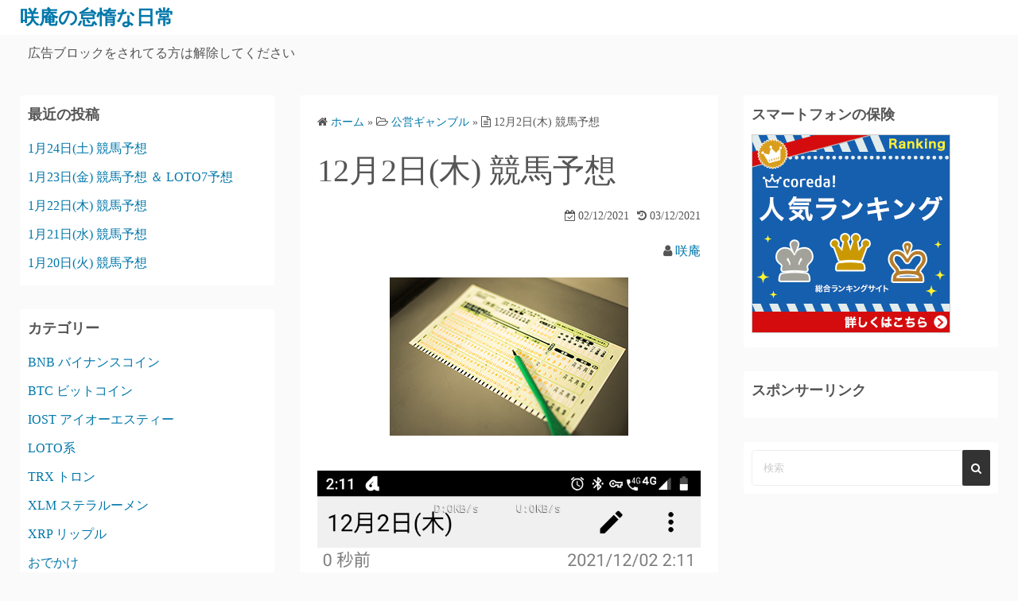

--- FILE ---
content_type: text/html; charset=UTF-8
request_url: https://xn--3urw6u.com/archives/5341
body_size: 11910
content:
<!DOCTYPE html>
<html dir="ltr" lang="ja" prefix="og: https://ogp.me/ns#">
<head>
	<meta charset="UTF-8">
	<meta name="viewport" content="width=device-width,initial-scale=1">
	<title>12月2日(木) 競馬予想 | 咲庵の怠惰な日常</title>

		<!-- All in One SEO 4.9.3 - aioseo.com -->
	<meta name="robots" content="max-image-preview:large" />
	<meta name="author" content="咲庵"/>
	<link rel="canonical" href="https://xn--3urw6u.com/archives/5341" />
	<meta name="generator" content="All in One SEO (AIOSEO) 4.9.3" />
		<meta property="og:locale" content="ja_JP" />
		<meta property="og:site_name" content="咲庵の怠惰な日常" />
		<meta property="og:type" content="article" />
		<meta property="og:title" content="12月2日(木) 競馬予想 | 咲庵の怠惰な日常" />
		<meta property="og:url" content="https://xn--3urw6u.com/archives/5341" />
		<meta property="og:image" content="https://xn--3urw6u.com/wp-content/uploads/2021/09/photo0000-4248-1.jpg" />
		<meta property="og:image:secure_url" content="https://xn--3urw6u.com/wp-content/uploads/2021/09/photo0000-4248-1.jpg" />
		<meta property="og:image:width" content="300" />
		<meta property="og:image:height" content="199" />
		<meta property="article:published_time" content="2021-12-01T17:13:39+00:00" />
		<meta property="article:modified_time" content="2021-12-02T20:03:02+00:00" />
		<meta name="twitter:card" content="summary" />
		<meta name="twitter:site" content="@Syouan_Zero" />
		<meta name="twitter:title" content="12月2日(木) 競馬予想 | 咲庵の怠惰な日常" />
		<meta name="twitter:creator" content="@Syouan_Zero" />
		<meta name="twitter:image" content="https://xn--3urw6u.com/wp-content/uploads/2021/09/photo0000-4248-1.jpg" />
		<script type="application/ld+json" class="aioseo-schema">
			{"@context":"https:\/\/schema.org","@graph":[{"@type":"Article","@id":"https:\/\/xn--3urw6u.com\/archives\/5341#article","name":"12\u67082\u65e5(\u6728) \u7af6\u99ac\u4e88\u60f3 | \u54b2\u5eb5\u306e\u6020\u60f0\u306a\u65e5\u5e38","headline":"12\u67082\u65e5(\u6728) \u7af6\u99ac\u4e88\u60f3","author":{"@id":"https:\/\/xn--3urw6u.com\/archives\/author\/syouanmaster#author"},"publisher":{"@id":"https:\/\/xn--3urw6u.com\/#organization"},"image":{"@type":"ImageObject","url":"https:\/\/xn--3urw6u.com\/wp-content\/uploads\/2021\/09\/photo0000-4248-1.jpg","width":300,"height":199},"datePublished":"2021-12-02T02:13:39+09:00","dateModified":"2021-12-03T05:03:02+09:00","inLanguage":"ja","mainEntityOfPage":{"@id":"https:\/\/xn--3urw6u.com\/archives\/5341#webpage"},"isPartOf":{"@id":"https:\/\/xn--3urw6u.com\/archives\/5341#webpage"},"articleSection":"\u516c\u55b6\u30ae\u30e3\u30f3\u30d6\u30eb, \u7af6\u99ac"},{"@type":"BreadcrumbList","@id":"https:\/\/xn--3urw6u.com\/archives\/5341#breadcrumblist","itemListElement":[{"@type":"ListItem","@id":"https:\/\/xn--3urw6u.com#listItem","position":1,"name":"\u30db\u30fc\u30e0","item":"https:\/\/xn--3urw6u.com","nextItem":{"@type":"ListItem","@id":"https:\/\/xn--3urw6u.com\/archives\/category\/%e5%85%ac%e5%96%b6%e3%82%ae%e3%83%a3%e3%83%b3%e3%83%96%e3%83%ab#listItem","name":"\u516c\u55b6\u30ae\u30e3\u30f3\u30d6\u30eb"}},{"@type":"ListItem","@id":"https:\/\/xn--3urw6u.com\/archives\/category\/%e5%85%ac%e5%96%b6%e3%82%ae%e3%83%a3%e3%83%b3%e3%83%96%e3%83%ab#listItem","position":2,"name":"\u516c\u55b6\u30ae\u30e3\u30f3\u30d6\u30eb","item":"https:\/\/xn--3urw6u.com\/archives\/category\/%e5%85%ac%e5%96%b6%e3%82%ae%e3%83%a3%e3%83%b3%e3%83%96%e3%83%ab","nextItem":{"@type":"ListItem","@id":"https:\/\/xn--3urw6u.com\/archives\/category\/%e5%85%ac%e5%96%b6%e3%82%ae%e3%83%a3%e3%83%b3%e3%83%96%e3%83%ab\/%e7%ab%b6%e9%a6%ac#listItem","name":"\u7af6\u99ac"},"previousItem":{"@type":"ListItem","@id":"https:\/\/xn--3urw6u.com#listItem","name":"\u30db\u30fc\u30e0"}},{"@type":"ListItem","@id":"https:\/\/xn--3urw6u.com\/archives\/category\/%e5%85%ac%e5%96%b6%e3%82%ae%e3%83%a3%e3%83%b3%e3%83%96%e3%83%ab\/%e7%ab%b6%e9%a6%ac#listItem","position":3,"name":"\u7af6\u99ac","item":"https:\/\/xn--3urw6u.com\/archives\/category\/%e5%85%ac%e5%96%b6%e3%82%ae%e3%83%a3%e3%83%b3%e3%83%96%e3%83%ab\/%e7%ab%b6%e9%a6%ac","nextItem":{"@type":"ListItem","@id":"https:\/\/xn--3urw6u.com\/archives\/5341#listItem","name":"12\u67082\u65e5(\u6728) \u7af6\u99ac\u4e88\u60f3"},"previousItem":{"@type":"ListItem","@id":"https:\/\/xn--3urw6u.com\/archives\/category\/%e5%85%ac%e5%96%b6%e3%82%ae%e3%83%a3%e3%83%b3%e3%83%96%e3%83%ab#listItem","name":"\u516c\u55b6\u30ae\u30e3\u30f3\u30d6\u30eb"}},{"@type":"ListItem","@id":"https:\/\/xn--3urw6u.com\/archives\/5341#listItem","position":4,"name":"12\u67082\u65e5(\u6728) \u7af6\u99ac\u4e88\u60f3","previousItem":{"@type":"ListItem","@id":"https:\/\/xn--3urw6u.com\/archives\/category\/%e5%85%ac%e5%96%b6%e3%82%ae%e3%83%a3%e3%83%b3%e3%83%96%e3%83%ab\/%e7%ab%b6%e9%a6%ac#listItem","name":"\u7af6\u99ac"}}]},{"@type":"Organization","@id":"https:\/\/xn--3urw6u.com\/#organization","name":"\u54b2\u5eb5\u306e\u6020\u60f0\u306a\u65e5\u5e38","description":"No Game No Life","url":"https:\/\/xn--3urw6u.com\/","sameAs":["https:\/\/twitter.com\/Syouan_Zero"]},{"@type":"Person","@id":"https:\/\/xn--3urw6u.com\/archives\/author\/syouanmaster#author","url":"https:\/\/xn--3urw6u.com\/archives\/author\/syouanmaster","name":"\u54b2\u5eb5"},{"@type":"WebPage","@id":"https:\/\/xn--3urw6u.com\/archives\/5341#webpage","url":"https:\/\/xn--3urw6u.com\/archives\/5341","name":"12\u67082\u65e5(\u6728) \u7af6\u99ac\u4e88\u60f3 | \u54b2\u5eb5\u306e\u6020\u60f0\u306a\u65e5\u5e38","inLanguage":"ja","isPartOf":{"@id":"https:\/\/xn--3urw6u.com\/#website"},"breadcrumb":{"@id":"https:\/\/xn--3urw6u.com\/archives\/5341#breadcrumblist"},"author":{"@id":"https:\/\/xn--3urw6u.com\/archives\/author\/syouanmaster#author"},"creator":{"@id":"https:\/\/xn--3urw6u.com\/archives\/author\/syouanmaster#author"},"image":{"@type":"ImageObject","url":"https:\/\/xn--3urw6u.com\/wp-content\/uploads\/2021\/09\/photo0000-4248-1.jpg","@id":"https:\/\/xn--3urw6u.com\/archives\/5341\/#mainImage","width":300,"height":199},"primaryImageOfPage":{"@id":"https:\/\/xn--3urw6u.com\/archives\/5341#mainImage"},"datePublished":"2021-12-02T02:13:39+09:00","dateModified":"2021-12-03T05:03:02+09:00"},{"@type":"WebSite","@id":"https:\/\/xn--3urw6u.com\/#website","url":"https:\/\/xn--3urw6u.com\/","name":"\u54b2\u5eb5\u306e\u6020\u60f0\u306a\u65e5\u5e38","description":"No Game No Life","inLanguage":"ja","publisher":{"@id":"https:\/\/xn--3urw6u.com\/#organization"}}]}
		</script>
		<!-- All in One SEO -->

<link rel='dns-prefetch' href='//codoc.jp' />
<link rel='dns-prefetch' href='//stats.wp.com' />
<link rel="alternate" type="application/rss+xml" title="咲庵の怠惰な日常 &raquo; フィード" href="https://xn--3urw6u.com/feed" />
<link rel="alternate" type="application/rss+xml" title="咲庵の怠惰な日常 &raquo; コメントフィード" href="https://xn--3urw6u.com/comments/feed" />
<script>
window._wpemojiSettings = {"baseUrl":"https:\/\/s.w.org\/images\/core\/emoji\/14.0.0\/72x72\/","ext":".png","svgUrl":"https:\/\/s.w.org\/images\/core\/emoji\/14.0.0\/svg\/","svgExt":".svg","source":{"concatemoji":"https:\/\/xn--3urw6u.com\/wp-includes\/js\/wp-emoji-release.min.js?ver=6.4.7"}};
/*! This file is auto-generated */
!function(i,n){var o,s,e;function c(e){try{var t={supportTests:e,timestamp:(new Date).valueOf()};sessionStorage.setItem(o,JSON.stringify(t))}catch(e){}}function p(e,t,n){e.clearRect(0,0,e.canvas.width,e.canvas.height),e.fillText(t,0,0);var t=new Uint32Array(e.getImageData(0,0,e.canvas.width,e.canvas.height).data),r=(e.clearRect(0,0,e.canvas.width,e.canvas.height),e.fillText(n,0,0),new Uint32Array(e.getImageData(0,0,e.canvas.width,e.canvas.height).data));return t.every(function(e,t){return e===r[t]})}function u(e,t,n){switch(t){case"flag":return n(e,"\ud83c\udff3\ufe0f\u200d\u26a7\ufe0f","\ud83c\udff3\ufe0f\u200b\u26a7\ufe0f")?!1:!n(e,"\ud83c\uddfa\ud83c\uddf3","\ud83c\uddfa\u200b\ud83c\uddf3")&&!n(e,"\ud83c\udff4\udb40\udc67\udb40\udc62\udb40\udc65\udb40\udc6e\udb40\udc67\udb40\udc7f","\ud83c\udff4\u200b\udb40\udc67\u200b\udb40\udc62\u200b\udb40\udc65\u200b\udb40\udc6e\u200b\udb40\udc67\u200b\udb40\udc7f");case"emoji":return!n(e,"\ud83e\udef1\ud83c\udffb\u200d\ud83e\udef2\ud83c\udfff","\ud83e\udef1\ud83c\udffb\u200b\ud83e\udef2\ud83c\udfff")}return!1}function f(e,t,n){var r="undefined"!=typeof WorkerGlobalScope&&self instanceof WorkerGlobalScope?new OffscreenCanvas(300,150):i.createElement("canvas"),a=r.getContext("2d",{willReadFrequently:!0}),o=(a.textBaseline="top",a.font="600 32px Arial",{});return e.forEach(function(e){o[e]=t(a,e,n)}),o}function t(e){var t=i.createElement("script");t.src=e,t.defer=!0,i.head.appendChild(t)}"undefined"!=typeof Promise&&(o="wpEmojiSettingsSupports",s=["flag","emoji"],n.supports={everything:!0,everythingExceptFlag:!0},e=new Promise(function(e){i.addEventListener("DOMContentLoaded",e,{once:!0})}),new Promise(function(t){var n=function(){try{var e=JSON.parse(sessionStorage.getItem(o));if("object"==typeof e&&"number"==typeof e.timestamp&&(new Date).valueOf()<e.timestamp+604800&&"object"==typeof e.supportTests)return e.supportTests}catch(e){}return null}();if(!n){if("undefined"!=typeof Worker&&"undefined"!=typeof OffscreenCanvas&&"undefined"!=typeof URL&&URL.createObjectURL&&"undefined"!=typeof Blob)try{var e="postMessage("+f.toString()+"("+[JSON.stringify(s),u.toString(),p.toString()].join(",")+"));",r=new Blob([e],{type:"text/javascript"}),a=new Worker(URL.createObjectURL(r),{name:"wpTestEmojiSupports"});return void(a.onmessage=function(e){c(n=e.data),a.terminate(),t(n)})}catch(e){}c(n=f(s,u,p))}t(n)}).then(function(e){for(var t in e)n.supports[t]=e[t],n.supports.everything=n.supports.everything&&n.supports[t],"flag"!==t&&(n.supports.everythingExceptFlag=n.supports.everythingExceptFlag&&n.supports[t]);n.supports.everythingExceptFlag=n.supports.everythingExceptFlag&&!n.supports.flag,n.DOMReady=!1,n.readyCallback=function(){n.DOMReady=!0}}).then(function(){return e}).then(function(){var e;n.supports.everything||(n.readyCallback(),(e=n.source||{}).concatemoji?t(e.concatemoji):e.wpemoji&&e.twemoji&&(t(e.twemoji),t(e.wpemoji)))}))}((window,document),window._wpemojiSettings);
</script>
<style id='wp-emoji-styles-inline-css'>

	img.wp-smiley, img.emoji {
		display: inline !important;
		border: none !important;
		box-shadow: none !important;
		height: 1em !important;
		width: 1em !important;
		margin: 0 0.07em !important;
		vertical-align: -0.1em !important;
		background: none !important;
		padding: 0 !important;
	}
</style>
<link rel='stylesheet' id='wp-block-library-css' href='https://xn--3urw6u.com/wp-includes/css/dist/block-library/style.min.css?ver=6.4.7' media='all' />
<style id='wp-block-library-inline-css'>
.has-text-align-justify{text-align:justify;}
</style>
<style id='wp-block-library-theme-inline-css'>
.wp-block-audio figcaption{color:#555;font-size:13px;text-align:center}.is-dark-theme .wp-block-audio figcaption{color:hsla(0,0%,100%,.65)}.wp-block-audio{margin:0 0 1em}.wp-block-code{border:1px solid #ccc;border-radius:4px;font-family:Menlo,Consolas,monaco,monospace;padding:.8em 1em}.wp-block-embed figcaption{color:#555;font-size:13px;text-align:center}.is-dark-theme .wp-block-embed figcaption{color:hsla(0,0%,100%,.65)}.wp-block-embed{margin:0 0 1em}.blocks-gallery-caption{color:#555;font-size:13px;text-align:center}.is-dark-theme .blocks-gallery-caption{color:hsla(0,0%,100%,.65)}.wp-block-image figcaption{color:#555;font-size:13px;text-align:center}.is-dark-theme .wp-block-image figcaption{color:hsla(0,0%,100%,.65)}.wp-block-image{margin:0 0 1em}.wp-block-pullquote{border-bottom:4px solid;border-top:4px solid;color:currentColor;margin-bottom:1.75em}.wp-block-pullquote cite,.wp-block-pullquote footer,.wp-block-pullquote__citation{color:currentColor;font-size:.8125em;font-style:normal;text-transform:uppercase}.wp-block-quote{border-left:.25em solid;margin:0 0 1.75em;padding-left:1em}.wp-block-quote cite,.wp-block-quote footer{color:currentColor;font-size:.8125em;font-style:normal;position:relative}.wp-block-quote.has-text-align-right{border-left:none;border-right:.25em solid;padding-left:0;padding-right:1em}.wp-block-quote.has-text-align-center{border:none;padding-left:0}.wp-block-quote.is-large,.wp-block-quote.is-style-large,.wp-block-quote.is-style-plain{border:none}.wp-block-search .wp-block-search__label{font-weight:700}.wp-block-search__button{border:1px solid #ccc;padding:.375em .625em}:where(.wp-block-group.has-background){padding:1.25em 2.375em}.wp-block-separator.has-css-opacity{opacity:.4}.wp-block-separator{border:none;border-bottom:2px solid;margin-left:auto;margin-right:auto}.wp-block-separator.has-alpha-channel-opacity{opacity:1}.wp-block-separator:not(.is-style-wide):not(.is-style-dots){width:100px}.wp-block-separator.has-background:not(.is-style-dots){border-bottom:none;height:1px}.wp-block-separator.has-background:not(.is-style-wide):not(.is-style-dots){height:2px}.wp-block-table{margin:0 0 1em}.wp-block-table td,.wp-block-table th{word-break:normal}.wp-block-table figcaption{color:#555;font-size:13px;text-align:center}.is-dark-theme .wp-block-table figcaption{color:hsla(0,0%,100%,.65)}.wp-block-video figcaption{color:#555;font-size:13px;text-align:center}.is-dark-theme .wp-block-video figcaption{color:hsla(0,0%,100%,.65)}.wp-block-video{margin:0 0 1em}.wp-block-template-part.has-background{margin-bottom:0;margin-top:0;padding:1.25em 2.375em}
</style>
<link rel='stylesheet' id='aioseo/css/src/vue/standalone/blocks/table-of-contents/global.scss-css' href='https://xn--3urw6u.com/wp-content/plugins/all-in-one-seo-pack/dist/Lite/assets/css/table-of-contents/global.e90f6d47.css?ver=4.9.3' media='all' />
<link rel='stylesheet' id='mediaelement-css' href='https://xn--3urw6u.com/wp-includes/js/mediaelement/mediaelementplayer-legacy.min.css?ver=4.2.17' media='all' />
<link rel='stylesheet' id='wp-mediaelement-css' href='https://xn--3urw6u.com/wp-includes/js/mediaelement/wp-mediaelement.min.css?ver=6.4.7' media='all' />
<style id='classic-theme-styles-inline-css'>
/*! This file is auto-generated */
.wp-block-button__link{color:#fff;background-color:#32373c;border-radius:9999px;box-shadow:none;text-decoration:none;padding:calc(.667em + 2px) calc(1.333em + 2px);font-size:1.125em}.wp-block-file__button{background:#32373c;color:#fff;text-decoration:none}
</style>
<style id='global-styles-inline-css'>
body{--wp--preset--color--black: #000000;--wp--preset--color--cyan-bluish-gray: #abb8c3;--wp--preset--color--white: #ffffff;--wp--preset--color--pale-pink: #f78da7;--wp--preset--color--vivid-red: #cf2e2e;--wp--preset--color--luminous-vivid-orange: #ff6900;--wp--preset--color--luminous-vivid-amber: #fcb900;--wp--preset--color--light-green-cyan: #7bdcb5;--wp--preset--color--vivid-green-cyan: #00d084;--wp--preset--color--pale-cyan-blue: #8ed1fc;--wp--preset--color--vivid-cyan-blue: #0693e3;--wp--preset--color--vivid-purple: #9b51e0;--wp--preset--gradient--vivid-cyan-blue-to-vivid-purple: linear-gradient(135deg,rgba(6,147,227,1) 0%,rgb(155,81,224) 100%);--wp--preset--gradient--light-green-cyan-to-vivid-green-cyan: linear-gradient(135deg,rgb(122,220,180) 0%,rgb(0,208,130) 100%);--wp--preset--gradient--luminous-vivid-amber-to-luminous-vivid-orange: linear-gradient(135deg,rgba(252,185,0,1) 0%,rgba(255,105,0,1) 100%);--wp--preset--gradient--luminous-vivid-orange-to-vivid-red: linear-gradient(135deg,rgba(255,105,0,1) 0%,rgb(207,46,46) 100%);--wp--preset--gradient--very-light-gray-to-cyan-bluish-gray: linear-gradient(135deg,rgb(238,238,238) 0%,rgb(169,184,195) 100%);--wp--preset--gradient--cool-to-warm-spectrum: linear-gradient(135deg,rgb(74,234,220) 0%,rgb(151,120,209) 20%,rgb(207,42,186) 40%,rgb(238,44,130) 60%,rgb(251,105,98) 80%,rgb(254,248,76) 100%);--wp--preset--gradient--blush-light-purple: linear-gradient(135deg,rgb(255,206,236) 0%,rgb(152,150,240) 100%);--wp--preset--gradient--blush-bordeaux: linear-gradient(135deg,rgb(254,205,165) 0%,rgb(254,45,45) 50%,rgb(107,0,62) 100%);--wp--preset--gradient--luminous-dusk: linear-gradient(135deg,rgb(255,203,112) 0%,rgb(199,81,192) 50%,rgb(65,88,208) 100%);--wp--preset--gradient--pale-ocean: linear-gradient(135deg,rgb(255,245,203) 0%,rgb(182,227,212) 50%,rgb(51,167,181) 100%);--wp--preset--gradient--electric-grass: linear-gradient(135deg,rgb(202,248,128) 0%,rgb(113,206,126) 100%);--wp--preset--gradient--midnight: linear-gradient(135deg,rgb(2,3,129) 0%,rgb(40,116,252) 100%);--wp--preset--font-size--small: 13px;--wp--preset--font-size--medium: 20px;--wp--preset--font-size--large: 36px;--wp--preset--font-size--x-large: 42px;--wp--preset--spacing--20: 0.44rem;--wp--preset--spacing--30: 0.67rem;--wp--preset--spacing--40: 1rem;--wp--preset--spacing--50: 1.5rem;--wp--preset--spacing--60: 2.25rem;--wp--preset--spacing--70: 3.38rem;--wp--preset--spacing--80: 5.06rem;--wp--preset--shadow--natural: 6px 6px 9px rgba(0, 0, 0, 0.2);--wp--preset--shadow--deep: 12px 12px 50px rgba(0, 0, 0, 0.4);--wp--preset--shadow--sharp: 6px 6px 0px rgba(0, 0, 0, 0.2);--wp--preset--shadow--outlined: 6px 6px 0px -3px rgba(255, 255, 255, 1), 6px 6px rgba(0, 0, 0, 1);--wp--preset--shadow--crisp: 6px 6px 0px rgba(0, 0, 0, 1);}:where(.is-layout-flex){gap: 0.5em;}:where(.is-layout-grid){gap: 0.5em;}body .is-layout-flow > .alignleft{float: left;margin-inline-start: 0;margin-inline-end: 2em;}body .is-layout-flow > .alignright{float: right;margin-inline-start: 2em;margin-inline-end: 0;}body .is-layout-flow > .aligncenter{margin-left: auto !important;margin-right: auto !important;}body .is-layout-constrained > .alignleft{float: left;margin-inline-start: 0;margin-inline-end: 2em;}body .is-layout-constrained > .alignright{float: right;margin-inline-start: 2em;margin-inline-end: 0;}body .is-layout-constrained > .aligncenter{margin-left: auto !important;margin-right: auto !important;}body .is-layout-constrained > :where(:not(.alignleft):not(.alignright):not(.alignfull)){max-width: var(--wp--style--global--content-size);margin-left: auto !important;margin-right: auto !important;}body .is-layout-constrained > .alignwide{max-width: var(--wp--style--global--wide-size);}body .is-layout-flex{display: flex;}body .is-layout-flex{flex-wrap: wrap;align-items: center;}body .is-layout-flex > *{margin: 0;}body .is-layout-grid{display: grid;}body .is-layout-grid > *{margin: 0;}:where(.wp-block-columns.is-layout-flex){gap: 2em;}:where(.wp-block-columns.is-layout-grid){gap: 2em;}:where(.wp-block-post-template.is-layout-flex){gap: 1.25em;}:where(.wp-block-post-template.is-layout-grid){gap: 1.25em;}.has-black-color{color: var(--wp--preset--color--black) !important;}.has-cyan-bluish-gray-color{color: var(--wp--preset--color--cyan-bluish-gray) !important;}.has-white-color{color: var(--wp--preset--color--white) !important;}.has-pale-pink-color{color: var(--wp--preset--color--pale-pink) !important;}.has-vivid-red-color{color: var(--wp--preset--color--vivid-red) !important;}.has-luminous-vivid-orange-color{color: var(--wp--preset--color--luminous-vivid-orange) !important;}.has-luminous-vivid-amber-color{color: var(--wp--preset--color--luminous-vivid-amber) !important;}.has-light-green-cyan-color{color: var(--wp--preset--color--light-green-cyan) !important;}.has-vivid-green-cyan-color{color: var(--wp--preset--color--vivid-green-cyan) !important;}.has-pale-cyan-blue-color{color: var(--wp--preset--color--pale-cyan-blue) !important;}.has-vivid-cyan-blue-color{color: var(--wp--preset--color--vivid-cyan-blue) !important;}.has-vivid-purple-color{color: var(--wp--preset--color--vivid-purple) !important;}.has-black-background-color{background-color: var(--wp--preset--color--black) !important;}.has-cyan-bluish-gray-background-color{background-color: var(--wp--preset--color--cyan-bluish-gray) !important;}.has-white-background-color{background-color: var(--wp--preset--color--white) !important;}.has-pale-pink-background-color{background-color: var(--wp--preset--color--pale-pink) !important;}.has-vivid-red-background-color{background-color: var(--wp--preset--color--vivid-red) !important;}.has-luminous-vivid-orange-background-color{background-color: var(--wp--preset--color--luminous-vivid-orange) !important;}.has-luminous-vivid-amber-background-color{background-color: var(--wp--preset--color--luminous-vivid-amber) !important;}.has-light-green-cyan-background-color{background-color: var(--wp--preset--color--light-green-cyan) !important;}.has-vivid-green-cyan-background-color{background-color: var(--wp--preset--color--vivid-green-cyan) !important;}.has-pale-cyan-blue-background-color{background-color: var(--wp--preset--color--pale-cyan-blue) !important;}.has-vivid-cyan-blue-background-color{background-color: var(--wp--preset--color--vivid-cyan-blue) !important;}.has-vivid-purple-background-color{background-color: var(--wp--preset--color--vivid-purple) !important;}.has-black-border-color{border-color: var(--wp--preset--color--black) !important;}.has-cyan-bluish-gray-border-color{border-color: var(--wp--preset--color--cyan-bluish-gray) !important;}.has-white-border-color{border-color: var(--wp--preset--color--white) !important;}.has-pale-pink-border-color{border-color: var(--wp--preset--color--pale-pink) !important;}.has-vivid-red-border-color{border-color: var(--wp--preset--color--vivid-red) !important;}.has-luminous-vivid-orange-border-color{border-color: var(--wp--preset--color--luminous-vivid-orange) !important;}.has-luminous-vivid-amber-border-color{border-color: var(--wp--preset--color--luminous-vivid-amber) !important;}.has-light-green-cyan-border-color{border-color: var(--wp--preset--color--light-green-cyan) !important;}.has-vivid-green-cyan-border-color{border-color: var(--wp--preset--color--vivid-green-cyan) !important;}.has-pale-cyan-blue-border-color{border-color: var(--wp--preset--color--pale-cyan-blue) !important;}.has-vivid-cyan-blue-border-color{border-color: var(--wp--preset--color--vivid-cyan-blue) !important;}.has-vivid-purple-border-color{border-color: var(--wp--preset--color--vivid-purple) !important;}.has-vivid-cyan-blue-to-vivid-purple-gradient-background{background: var(--wp--preset--gradient--vivid-cyan-blue-to-vivid-purple) !important;}.has-light-green-cyan-to-vivid-green-cyan-gradient-background{background: var(--wp--preset--gradient--light-green-cyan-to-vivid-green-cyan) !important;}.has-luminous-vivid-amber-to-luminous-vivid-orange-gradient-background{background: var(--wp--preset--gradient--luminous-vivid-amber-to-luminous-vivid-orange) !important;}.has-luminous-vivid-orange-to-vivid-red-gradient-background{background: var(--wp--preset--gradient--luminous-vivid-orange-to-vivid-red) !important;}.has-very-light-gray-to-cyan-bluish-gray-gradient-background{background: var(--wp--preset--gradient--very-light-gray-to-cyan-bluish-gray) !important;}.has-cool-to-warm-spectrum-gradient-background{background: var(--wp--preset--gradient--cool-to-warm-spectrum) !important;}.has-blush-light-purple-gradient-background{background: var(--wp--preset--gradient--blush-light-purple) !important;}.has-blush-bordeaux-gradient-background{background: var(--wp--preset--gradient--blush-bordeaux) !important;}.has-luminous-dusk-gradient-background{background: var(--wp--preset--gradient--luminous-dusk) !important;}.has-pale-ocean-gradient-background{background: var(--wp--preset--gradient--pale-ocean) !important;}.has-electric-grass-gradient-background{background: var(--wp--preset--gradient--electric-grass) !important;}.has-midnight-gradient-background{background: var(--wp--preset--gradient--midnight) !important;}.has-small-font-size{font-size: var(--wp--preset--font-size--small) !important;}.has-medium-font-size{font-size: var(--wp--preset--font-size--medium) !important;}.has-large-font-size{font-size: var(--wp--preset--font-size--large) !important;}.has-x-large-font-size{font-size: var(--wp--preset--font-size--x-large) !important;}
.wp-block-navigation a:where(:not(.wp-element-button)){color: inherit;}
:where(.wp-block-post-template.is-layout-flex){gap: 1.25em;}:where(.wp-block-post-template.is-layout-grid){gap: 1.25em;}
:where(.wp-block-columns.is-layout-flex){gap: 2em;}:where(.wp-block-columns.is-layout-grid){gap: 2em;}
.wp-block-pullquote{font-size: 1.5em;line-height: 1.6;}
</style>
<link rel='stylesheet' id='simple_days_style-css' href='https://xn--3urw6u.com/wp-content/uploads/simple_days_cache/style.min.css?ver=0.9.190' media='all' />
<link rel="preload" href="https://xn--3urw6u.com/wp-content/themes/simple-days/assets/css/keyframes.min.css?ver=6.4.7" as="style" />
<link rel='stylesheet' id='simple_days_keyframes-css' href='https://xn--3urw6u.com/wp-content/themes/simple-days/assets/css/keyframes.min.css?ver=6.4.7' media='all' />
<link rel="preload" href="https://xn--3urw6u.com/wp-content/themes/simple-days/assets/fonts/fontawesome/style.min.css" as="style" />
<link rel='stylesheet' id='font-awesome4-css' href='https://xn--3urw6u.com/wp-content/themes/simple-days/assets/fonts/fontawesome/style.min.css' media='all' />
<link rel='stylesheet' id='simple_days_plus_style-css' href='https://xn--3urw6u.com/wp-content/themes/simple-days-plus/style.css?ver=0.0.5' media='all' />
<script  src="https://codoc.jp/js/cms.js?ver=6.4.7" id="codoc-injector-js-js"  data-css="dark"  data-usercode="M5MuEaV2iw" defer></script>
<link rel="https://api.w.org/" href="https://xn--3urw6u.com/wp-json/" /><link rel="alternate" type="application/json" href="https://xn--3urw6u.com/wp-json/wp/v2/posts/5341" /><link rel="EditURI" type="application/rsd+xml" title="RSD" href="https://xn--3urw6u.com/xmlrpc.php?rsd" />
<meta name="generator" content="WordPress 6.4.7" />
<link rel='shortlink' href='https://xn--3urw6u.com/?p=5341' />
<link rel="alternate" type="application/json+oembed" href="https://xn--3urw6u.com/wp-json/oembed/1.0/embed?url=https%3A%2F%2Fxn--3urw6u.com%2Farchives%2F5341" />
<link rel="alternate" type="text/xml+oembed" href="https://xn--3urw6u.com/wp-json/oembed/1.0/embed?url=https%3A%2F%2Fxn--3urw6u.com%2Farchives%2F5341&#038;format=xml" />
	<style>img#wpstats{display:none}</style>
		</head>
<body class="post-template-default single single-post postid-5341 single-format-standard wp-embed-responsive codoc-theme-dark" ontouchstart="">
		<a class="skip-link screen-reader-text" href="#main_wrap">コンテンツへスキップ</a>
	<input id="t_menu" class="dn" type="checkbox" />

		<header id="h_wrap" class="f_box f_col shadow_box h_sticky">
		
<div id="h_flex" class="wrap_frame f_box f_col110 w100">
	<div id="site_h" class="site_h f_box" role="banner">
		<div class="title_wrap f_box ai_c relative">

			
<div class="title_tag f_box ai_c f_col">
	<div class="site_title f_box ai_c f_col100"><h1 class="title_text fw8"><a href="https://xn--3urw6u.com/" class="" rel="home">咲庵の怠惰な日常</a></h1></div></div>


		</div>


	</div>


	<div id="nav_h" class="f_box">
		
		<nav class="wrap_frame nav_base nh_con">
					</nav>
			</div>


	

</div>
	</header>
	



	<div id="uh_wrap">
	<div class="wrap_frame uh_con f_box ai_c jc_sb f_wrap">
		<aside id="block-2" class="widget uh_widget m0 widget_block"><script async src="https://pagead2.googlesyndication.com/pagead/js/adsbygoogle.js?client=ca-pub-9871557095053343"
     crossorigin="anonymous"></script>

<center>広告ブロックをされてる方は解除してください</center></aside>	</div>
</div>


  <div id="main_wrap" class="wrap_frame m_con jc_c001">
    <main id="post-5341" class="contents post_content shadow_box post-5341 post type-post status-publish format-standard has-post-thumbnail category-3 category-11">

      <nav class="post_item mb_L"><ol id="breadcrumb" class="breadcrumb"><li><i class="fa fa-home" aria-hidden="true"></i> <a href="https://xn--3urw6u.com/"><span class="breadcrumb_home">ホーム</span></a></li> &raquo; <li><i class="fa fa-folder-open-o" aria-hidden="true"></i> <a href="https://xn--3urw6u.com/archives/category/%e5%85%ac%e5%96%b6%e3%82%ae%e3%83%a3%e3%83%b3%e3%83%96%e3%83%ab"><span class="breadcrumb_tree">公営ギャンブル</span></a></li> &raquo; <li><i class="fa fa-file-text-o" aria-hidden="true"></i> <span class="current">12月2日(木) 競馬予想</span></li></ol></nav><!-- .breadcrumbs --><div class="post_item mb_L"><h1 class="post_title">12月2日(木) 競馬予想</h1></div><div class="post_dates post_item f_box ai_c f_wrap mb_L fs14 jc_fe"><div><span class="post_date"><i class="fa fa-calendar-check-o" aria-hidden="true"></i> 02/12/2021</span></div><div class="ml10"><span class="post_updated"><i class="fa fa-history" aria-hidden="true"></i> 03/12/2021</span></div></div><div class="post_author post_item mb_L ta_r"><i class="fa fa-user" aria-hidden="true"></i>&nbsp;<a href="https://xn--3urw6u.com/archives/author/syouanmaster">咲庵</a></div><figure class="post_thum fit_content item_thum post_item mb_L"><img src="https://xn--3urw6u.com/wp-content/uploads/2021/09/photo0000-4248-1.jpg" width="300" height="199" /></figure><article id="post_body" class="post_body clearfix post_item mb_L" itemprop="articleBody"><p><img fetchpriority="high" decoding="async" class="wp-image-5340 alignnone size-full" src="https://xn--3urw6u.com/wp-content/uploads/2021/12/Screenshot_20211202-021135.png" width="760" height="654" srcset="https://xn--3urw6u.com/wp-content/uploads/2021/12/Screenshot_20211202-021135.png 760w, https://xn--3urw6u.com/wp-content/uploads/2021/12/Screenshot_20211202-021135-300x258.png 300w" sizes="(max-width: 760px) 100vw, 760px" /></p>
<p>とりあえずやや重ぐらいで予想</p>
<p>不良なら間に合えば変更するかも？</p>
<p>良馬場なら10Rがぶっこみ案件かな？</p>
<p>追記 12月3日(金) 午前5時2分</p>
<p><img decoding="async" src="https://xn--3urw6u.com/wp-content/uploads/2021/12/Screenshot_20211203-050232.png" class="wp-image-5346 alignnone size-full" width="760" height="656" srcset="https://xn--3urw6u.com/wp-content/uploads/2021/12/Screenshot_20211203-050232.png 760w, https://xn--3urw6u.com/wp-content/uploads/2021/12/Screenshot_20211203-050232-300x259.png 300w" sizes="(max-width: 760px) 100vw, 760px" /></p>
<p>結果あげるの忘れてた。</p>
</article>  <!--Author profile-->

  <div id="about_author" class="fsM post_item mb_L">
    <input id="aa_profile" class="tabs dn" type="radio" name="tab_item" checked>
    <label class="tab_item opa7 fw8 ta_c shadow_box" for="aa_profile">この記事の投稿者</label>
    <input id="aa_latest" class="tabs dn" type="radio" name="tab_item">
    <label class="tab_item opa7 fw8 ta_c shadow_box" for="aa_latest">最新記事</label>

    <div class="aa_wrap f_box ai_c f_col100 p10 shadow_box">
      <div class="aa_avatar">
        <img layout="intrinsic" src="https://secure.gravatar.com/avatar/f7a659c1c484865eca6600594b101f99?s=96&#038;d=mm&#038;r=g" width="96" height="96" class="br50" alt="咲庵" />
              </div>






      <div id="aa_con1" class="tab_content dn fi15" >
        <ul class="aa_pl m0 lsn">
          <li><div class="aa_name fw4">咲庵</div></li>
          <li></li>

          
        </ul>
      </div>

      <div id="aa_con2" class="tab_content dn fi15" >

                    <ul class="aa_pl m0 lsn">
                              <li><a href="https://xn--3urw6u.com/archives/15595">1月24日(土) 競馬予想</a> <span class="aa_date fs12 mo_br">24/01/2026</span></li>
                              <li><a href="https://xn--3urw6u.com/archives/15589">1月23日(金) 競馬予想 ＆ LOTO7予想</a> <span class="aa_date fs12 mo_br">23/01/2026</span></li>
                              <li><a href="https://xn--3urw6u.com/archives/15582">1月22日(木) 競馬予想</a> <span class="aa_date fs12 mo_br">22/01/2026</span></li>
                              <li><a href="https://xn--3urw6u.com/archives/15577">1月21日(水) 競馬予想</a> <span class="aa_date fs12 mo_br">21/01/2026</span></li>
                              <li><a href="https://xn--3urw6u.com/archives/15571">1月20日(火) 競馬予想</a> <span class="aa_date fs12 mo_br">20/01/2026</span></li>
                          </ul>
          
        </div>
      </div>
    </div>
    <!--/Author profile-->
    <div class="post_category post_item mb_L f_box f_wrap ai_c"><i class="fa fa-folder-o mr10" aria-hidden="true"></i> <a href="https://xn--3urw6u.com/archives/category/%e5%85%ac%e5%96%b6%e3%82%ae%e3%83%a3%e3%83%b3%e3%83%96%e3%83%ab" rel="category" class="cat_tag_wrap fs13 fw6 shadow_box">公営ギャンブル</a><a href="https://xn--3urw6u.com/archives/category/%e5%85%ac%e5%96%b6%e3%82%ae%e3%83%a3%e3%83%b3%e3%83%96%e3%83%ab/%e7%ab%b6%e9%a6%ac" rel="category" class="cat_tag_wrap fs13 fw6 shadow_box">競馬</a></div><nav class="nav_link_box post_item mb_L f_box jc_sb fit_content"><a href="https://xn--3urw6u.com/archives/5334" title="12月1日(水) 競馬予想" class="nav_link nav_link_l f_box f_col100 ai_c mb_L relative"><div class="nav_link_info absolute left0 t_15 m_s"><span class="p10 fs12"><i class="fa fa-angle-double-left" aria-hidden="true"></i> 前の記事</span></div><div class="nav_link_thum"><img src="https://xn--3urw6u.com/wp-content/uploads/2021/09/photo0000-4248-1-150x150.jpg" width="100" height="100" /></div><div><p class="nav_link_title p10">12月1日(水) 競馬予想</p></div></a><a href="https://xn--3urw6u.com/archives/5344" title="12月3日(金) 競馬予想" class="nav_link f_box f_col100 ai_c f_row_r mb_L mla relative"><div class="nav_link_info absolute right0 t_15 m_s"><span class="p10 fs12">次の記事 <i class="fa fa-angle-double-right" aria-hidden="true"></i></span></div><div class="nav_link_thum"><img src="https://xn--3urw6u.com/wp-content/uploads/2021/09/photo0000-4248-1-150x150.jpg" width="100" height="100" /></div><div class="ta_r"><p class="nav_link_title p10">12月3日(金) 競馬予想</p></div></a></nav>
    </main>
    <div id="sidebar_left" class="sidebar f_box f_col101 f_wrap jc_sa">
	
		<aside id="recent-posts-2" class="widget s_widget sl_widget widget_recent_entries shadow_box">
		<h3 class="widget_title sw_title">最近の投稿</h3>
		<ul>
											<li>
					<a href="https://xn--3urw6u.com/archives/15595">1月24日(土) 競馬予想</a>
									</li>
											<li>
					<a href="https://xn--3urw6u.com/archives/15589">1月23日(金) 競馬予想 ＆ LOTO7予想</a>
									</li>
											<li>
					<a href="https://xn--3urw6u.com/archives/15582">1月22日(木) 競馬予想</a>
									</li>
											<li>
					<a href="https://xn--3urw6u.com/archives/15577">1月21日(水) 競馬予想</a>
									</li>
											<li>
					<a href="https://xn--3urw6u.com/archives/15571">1月20日(火) 競馬予想</a>
									</li>
					</ul>

		</aside><aside id="categories-2" class="widget s_widget sl_widget widget_categories shadow_box"><h3 class="widget_title sw_title">カテゴリー</h3>
			<ul>
					<li class="cat-item cat-item-21"><a href="https://xn--3urw6u.com/archives/category/%e4%bb%ae%e6%83%b3%e9%80%9a%e8%b2%a8/bnb-%e3%83%90%e3%82%a4%e3%83%8a%e3%83%b3%e3%82%b9%e3%82%b3%e3%82%a4%e3%83%b3">BNB バイナンスコイン</a>
</li>
	<li class="cat-item cat-item-20"><a href="https://xn--3urw6u.com/archives/category/%e4%bb%ae%e6%83%b3%e9%80%9a%e8%b2%a8/btc-%e3%83%93%e3%83%83%e3%83%88%e3%82%b3%e3%82%a4%e3%83%b3">BTC ビットコイン</a>
</li>
	<li class="cat-item cat-item-19"><a href="https://xn--3urw6u.com/archives/category/%e4%bb%ae%e6%83%b3%e9%80%9a%e8%b2%a8/iost-%e3%82%a2%e3%82%a4%e3%82%aa%e3%83%bc%e3%82%a8%e3%82%b9%e3%83%86%e3%82%a3%e3%83%bc">IOST アイオーエスティー</a>
</li>
	<li class="cat-item cat-item-7"><a href="https://xn--3urw6u.com/archives/category/%e5%ae%9d%e3%81%8f%e3%81%98/loto%e7%b3%bb-%e5%ae%9d%e3%81%8f%e3%81%98">LOTO系</a>
</li>
	<li class="cat-item cat-item-18"><a href="https://xn--3urw6u.com/archives/category/%e4%bb%ae%e6%83%b3%e9%80%9a%e8%b2%a8/trx-%e3%83%88%e3%83%ad%e3%83%b3">TRX トロン</a>
</li>
	<li class="cat-item cat-item-17"><a href="https://xn--3urw6u.com/archives/category/%e4%bb%ae%e6%83%b3%e9%80%9a%e8%b2%a8/xlm-%e3%82%b9%e3%83%86%e3%83%a9%e3%83%ab%e3%83%bc%e3%83%a1%e3%83%b3">XLM ステラルーメン</a>
</li>
	<li class="cat-item cat-item-16"><a href="https://xn--3urw6u.com/archives/category/%e4%bb%ae%e6%83%b3%e9%80%9a%e8%b2%a8/xrp-%e3%83%aa%e3%83%83%e3%83%97%e3%83%ab">XRP リップル</a>
</li>
	<li class="cat-item cat-item-12"><a href="https://xn--3urw6u.com/archives/category/%e3%81%8a%e3%81%a7%e3%81%8b%e3%81%91">おでかけ</a>
</li>
	<li class="cat-item cat-item-23"><a href="https://xn--3urw6u.com/archives/category/%e5%ae%9d%e3%81%8f%e3%81%98/%e3%82%b5%e3%83%83%e3%82%ab%e3%83%bc%e3%81%8f%e3%81%98">サッカーくじ</a>
</li>
	<li class="cat-item cat-item-8"><a href="https://xn--3urw6u.com/archives/category/%e5%ae%9d%e3%81%8f%e3%81%98/%e3%83%8a%e3%83%b3%e3%83%90%e3%83%bc%e3%82%ba%e7%b3%bb">ナンバーズ系</a>
</li>
	<li class="cat-item cat-item-2"><a href="https://xn--3urw6u.com/archives/category/%e3%83%8d%e3%83%83%e3%83%88%e9%96%a2%e9%80%a3">ネット関連</a>
</li>
	<li class="cat-item cat-item-15"><a href="https://xn--3urw6u.com/archives/category/%e4%bb%ae%e6%83%b3%e9%80%9a%e8%b2%a8">仮想通貨</a>
</li>
	<li class="cat-item cat-item-3"><a href="https://xn--3urw6u.com/archives/category/%e5%85%ac%e5%96%b6%e3%82%ae%e3%83%a3%e3%83%b3%e3%83%96%e3%83%ab">公営ギャンブル</a>
</li>
	<li class="cat-item cat-item-5"><a href="https://xn--3urw6u.com/archives/category/%e5%ae%9d%e3%81%8f%e3%81%98">宝くじ</a>
</li>
	<li class="cat-item cat-item-1"><a href="https://xn--3urw6u.com/archives/category/%e6%9c%aa%e5%88%86%e9%a1%9e">未分類</a>
</li>
	<li class="cat-item cat-item-4"><a href="https://xn--3urw6u.com/archives/category/%e5%85%ac%e5%96%b6%e3%82%ae%e3%83%a3%e3%83%b3%e3%83%96%e3%83%ab/%e7%ab%b6%e8%89%87">競艇</a>
</li>
	<li class="cat-item cat-item-10"><a href="https://xn--3urw6u.com/archives/category/%e5%85%ac%e5%96%b6%e3%82%ae%e3%83%a3%e3%83%b3%e3%83%96%e3%83%ab/%e7%ab%b6%e8%bc%aa">競輪</a>
</li>
	<li class="cat-item cat-item-11"><a href="https://xn--3urw6u.com/archives/category/%e5%85%ac%e5%96%b6%e3%82%ae%e3%83%a3%e3%83%b3%e3%83%96%e3%83%ab/%e7%ab%b6%e9%a6%ac">競馬</a>
</li>
	<li class="cat-item cat-item-14"><a href="https://xn--3urw6u.com/archives/category/%e3%81%8a%e3%81%a7%e3%81%8b%e3%81%91/%e8%b2%b7%e3%81%84%e7%89%a9">買い物</a>
</li>
	<li class="cat-item cat-item-13"><a href="https://xn--3urw6u.com/archives/category/%e3%81%8a%e3%81%a7%e3%81%8b%e3%81%91/%e9%a3%9f%e4%ba%8b">食事</a>
</li>
			</ul>

			</aside><aside id="archives-2" class="widget s_widget sl_widget widget_archive shadow_box"><h3 class="widget_title sw_title">アーカイブ</h3>
			<ul>
					<li><a href='https://xn--3urw6u.com/archives/date/2026/01'>2026年1月</a></li>
	<li><a href='https://xn--3urw6u.com/archives/date/2025/12'>2025年12月</a></li>
	<li><a href='https://xn--3urw6u.com/archives/date/2025/11'>2025年11月</a></li>
	<li><a href='https://xn--3urw6u.com/archives/date/2025/10'>2025年10月</a></li>
	<li><a href='https://xn--3urw6u.com/archives/date/2025/09'>2025年9月</a></li>
	<li><a href='https://xn--3urw6u.com/archives/date/2025/08'>2025年8月</a></li>
	<li><a href='https://xn--3urw6u.com/archives/date/2025/07'>2025年7月</a></li>
	<li><a href='https://xn--3urw6u.com/archives/date/2025/06'>2025年6月</a></li>
	<li><a href='https://xn--3urw6u.com/archives/date/2025/05'>2025年5月</a></li>
	<li><a href='https://xn--3urw6u.com/archives/date/2025/04'>2025年4月</a></li>
	<li><a href='https://xn--3urw6u.com/archives/date/2025/03'>2025年3月</a></li>
	<li><a href='https://xn--3urw6u.com/archives/date/2025/02'>2025年2月</a></li>
	<li><a href='https://xn--3urw6u.com/archives/date/2025/01'>2025年1月</a></li>
	<li><a href='https://xn--3urw6u.com/archives/date/2024/12'>2024年12月</a></li>
	<li><a href='https://xn--3urw6u.com/archives/date/2024/11'>2024年11月</a></li>
	<li><a href='https://xn--3urw6u.com/archives/date/2024/10'>2024年10月</a></li>
	<li><a href='https://xn--3urw6u.com/archives/date/2024/09'>2024年9月</a></li>
	<li><a href='https://xn--3urw6u.com/archives/date/2024/08'>2024年8月</a></li>
	<li><a href='https://xn--3urw6u.com/archives/date/2024/07'>2024年7月</a></li>
	<li><a href='https://xn--3urw6u.com/archives/date/2024/06'>2024年6月</a></li>
	<li><a href='https://xn--3urw6u.com/archives/date/2024/05'>2024年5月</a></li>
	<li><a href='https://xn--3urw6u.com/archives/date/2024/04'>2024年4月</a></li>
	<li><a href='https://xn--3urw6u.com/archives/date/2024/03'>2024年3月</a></li>
	<li><a href='https://xn--3urw6u.com/archives/date/2024/02'>2024年2月</a></li>
	<li><a href='https://xn--3urw6u.com/archives/date/2024/01'>2024年1月</a></li>
	<li><a href='https://xn--3urw6u.com/archives/date/2023/12'>2023年12月</a></li>
	<li><a href='https://xn--3urw6u.com/archives/date/2023/11'>2023年11月</a></li>
	<li><a href='https://xn--3urw6u.com/archives/date/2023/10'>2023年10月</a></li>
	<li><a href='https://xn--3urw6u.com/archives/date/2023/09'>2023年9月</a></li>
	<li><a href='https://xn--3urw6u.com/archives/date/2023/08'>2023年8月</a></li>
	<li><a href='https://xn--3urw6u.com/archives/date/2023/07'>2023年7月</a></li>
	<li><a href='https://xn--3urw6u.com/archives/date/2023/06'>2023年6月</a></li>
	<li><a href='https://xn--3urw6u.com/archives/date/2023/05'>2023年5月</a></li>
	<li><a href='https://xn--3urw6u.com/archives/date/2023/04'>2023年4月</a></li>
	<li><a href='https://xn--3urw6u.com/archives/date/2023/03'>2023年3月</a></li>
	<li><a href='https://xn--3urw6u.com/archives/date/2023/02'>2023年2月</a></li>
	<li><a href='https://xn--3urw6u.com/archives/date/2023/01'>2023年1月</a></li>
	<li><a href='https://xn--3urw6u.com/archives/date/2022/12'>2022年12月</a></li>
	<li><a href='https://xn--3urw6u.com/archives/date/2022/11'>2022年11月</a></li>
	<li><a href='https://xn--3urw6u.com/archives/date/2022/10'>2022年10月</a></li>
	<li><a href='https://xn--3urw6u.com/archives/date/2022/09'>2022年9月</a></li>
	<li><a href='https://xn--3urw6u.com/archives/date/2022/08'>2022年8月</a></li>
	<li><a href='https://xn--3urw6u.com/archives/date/2022/07'>2022年7月</a></li>
	<li><a href='https://xn--3urw6u.com/archives/date/2022/06'>2022年6月</a></li>
	<li><a href='https://xn--3urw6u.com/archives/date/2022/05'>2022年5月</a></li>
	<li><a href='https://xn--3urw6u.com/archives/date/2022/04'>2022年4月</a></li>
	<li><a href='https://xn--3urw6u.com/archives/date/2022/03'>2022年3月</a></li>
	<li><a href='https://xn--3urw6u.com/archives/date/2022/02'>2022年2月</a></li>
	<li><a href='https://xn--3urw6u.com/archives/date/2022/01'>2022年1月</a></li>
	<li><a href='https://xn--3urw6u.com/archives/date/2021/12'>2021年12月</a></li>
	<li><a href='https://xn--3urw6u.com/archives/date/2021/11'>2021年11月</a></li>
	<li><a href='https://xn--3urw6u.com/archives/date/2021/10'>2021年10月</a></li>
	<li><a href='https://xn--3urw6u.com/archives/date/2021/09'>2021年9月</a></li>
	<li><a href='https://xn--3urw6u.com/archives/date/2021/08'>2021年8月</a></li>
	<li><a href='https://xn--3urw6u.com/archives/date/2021/07'>2021年7月</a></li>
	<li><a href='https://xn--3urw6u.com/archives/date/2021/06'>2021年6月</a></li>
	<li><a href='https://xn--3urw6u.com/archives/date/2021/05'>2021年5月</a></li>
	<li><a href='https://xn--3urw6u.com/archives/date/2021/04'>2021年4月</a></li>
	<li><a href='https://xn--3urw6u.com/archives/date/2021/03'>2021年3月</a></li>
	<li><a href='https://xn--3urw6u.com/archives/date/2021/02'>2021年2月</a></li>
	<li><a href='https://xn--3urw6u.com/archives/date/2021/01'>2021年1月</a></li>
	<li><a href='https://xn--3urw6u.com/archives/date/2020/12'>2020年12月</a></li>
	<li><a href='https://xn--3urw6u.com/archives/date/2020/11'>2020年11月</a></li>
	<li><a href='https://xn--3urw6u.com/archives/date/2020/10'>2020年10月</a></li>
	<li><a href='https://xn--3urw6u.com/archives/date/2020/09'>2020年9月</a></li>
	<li><a href='https://xn--3urw6u.com/archives/date/2020/08'>2020年8月</a></li>
	<li><a href='https://xn--3urw6u.com/archives/date/2020/07'>2020年7月</a></li>
	<li><a href='https://xn--3urw6u.com/archives/date/2020/06'>2020年6月</a></li>
	<li><a href='https://xn--3urw6u.com/archives/date/2020/05'>2020年5月</a></li>
	<li><a href='https://xn--3urw6u.com/archives/date/2020/04'>2020年4月</a></li>
	<li><a href='https://xn--3urw6u.com/archives/date/2020/03'>2020年3月</a></li>
	<li><a href='https://xn--3urw6u.com/archives/date/2020/02'>2020年2月</a></li>
	<li><a href='https://xn--3urw6u.com/archives/date/2020/01'>2020年1月</a></li>
			</ul>

			</aside></div>

<div id="sidebar_right" class="sidebar f_box f_col101 f_wrap jc_sa">
	<aside id="custom_html-2" class="widget_text widget s_widget sr_widget widget_custom_html shadow_box"><h3 class="widget_title sw_title">スマートフォンの保険</h3><div class="textwidget custom-html-widget"><a href="https://px.a8.net/svt/ejp?a8mat=3N5XS7+4V1GMQ+36GA+NVWSH" rel="nofollow">
<img border="0" width="250" height="250" alt="" src="https://www22.a8.net/svt/bgt?aid=220306759294&wid=001&eno=01&mid=s00000014833004012000&mc=1"></a>
<img border="0" width="1" height="1" src="https://www13.a8.net/0.gif?a8mat=3N5XS7+4V1GMQ+36GA+NVWSH" alt=""></div></aside><aside id="text-2" class="widget s_widget sr_widget widget_text shadow_box"><h3 class="widget_title sw_title">スポンサーリンク</h3>			<div class="textwidget"><p><script async src="https://pagead2.googlesyndication.com/pagead/js/adsbygoogle.js?client=ca-pub-9871557095053343" crossorigin="anonymous"></script></p>
</div>
		</aside><aside id="search-2" class="widget s_widget sr_widget widget_search shadow_box"><form role="search" method="get" class="search_form" action="https://xn--3urw6u.com/">
	<input type="search" id="search-form-69750354763e7" class="search_field" placeholder="検索" value="" name="s" />
	<button type="submit" class="search_submit"><i class="fa fa-search serch_icon" aria-hidden="true"></i></button>
</form>
</aside></div>


  </div>


<footer id="site_f">
		<div class="no_bg">
		<div class="wrap_frame fw_con f_box jc_sb f_wrap f_col100">

			<div class="f_widget_L"></div>

			<div class="f_widget_C"></div>

			<div class="f_widget_R"></div>

		</div>

					<a class='to_top non_hover tap_no' href="#"><i class="fa fa-chevron-up" aria-hidden="true"></i></a>
				</div>
		<div class="credit_wrap">
				<div class="wrap_frame credit f_box f_col100 jc_c ai_c">
			<div class="copyright_left">
						<div class="copyright_info f_box jc_c f_wrap jc_fs011">
			<div><a class="privacy-policy-link" href="https://xn--3urw6u.com/%e3%83%97%e3%83%a9%e3%82%a4%e3%83%90%e3%82%b7%e3%83%bc%e3%83%9d%e3%83%aa%e3%82%b7%e3%83%bc" rel="privacy-policy">プライバシーポリシー</a></div><div class="dn"></div>		</div>
		<div class="copyright_wordpress f_box f_wrap jc_fs011">
			<div>Powered by <a href="https://ja.wordpress.org/">WordPress</a></div>
			<div>Theme by <a href="https://dev.back2nature.jp/simple-days/">Simple Days</a></div>
					</div>
					</div>
			<div class="copyright_right">
				<div class="description f_box jc_c f_wrap jc_fe011">No Game No Life</div>		<div class="copyright f_wrap f_box jc_c jc_fe011">
			&copy;2026&nbsp; <a href="https://xn--3urw6u.com/">咲庵の怠惰な日常</a>		</div>
					</div>
		</div>
			</div>
	</footer>
<script defer src="https://stats.wp.com/e-202604.js" id="jetpack-stats-js"></script>
<script id="jetpack-stats-js-after">
_stq = window._stq || [];
_stq.push([ "view", JSON.parse("{\"v\":\"ext\",\"blog\":\"205904986\",\"post\":\"5341\",\"tz\":\"9\",\"srv\":\"xn--3urw6u.com\",\"j\":\"1:13.0.1\"}") ]);
_stq.push([ "clickTrackerInit", "205904986", "5341" ]);
</script>
</body>
</html>


--- FILE ---
content_type: text/html; charset=utf-8
request_url: https://www.google.com/recaptcha/api2/aframe
body_size: 267
content:
<!DOCTYPE HTML><html><head><meta http-equiv="content-type" content="text/html; charset=UTF-8"></head><body><script nonce="9r3imTjfoauQs1DRHHVMww">/** Anti-fraud and anti-abuse applications only. See google.com/recaptcha */ try{var clients={'sodar':'https://pagead2.googlesyndication.com/pagead/sodar?'};window.addEventListener("message",function(a){try{if(a.source===window.parent){var b=JSON.parse(a.data);var c=clients[b['id']];if(c){var d=document.createElement('img');d.src=c+b['params']+'&rc='+(localStorage.getItem("rc::a")?sessionStorage.getItem("rc::b"):"");window.document.body.appendChild(d);sessionStorage.setItem("rc::e",parseInt(sessionStorage.getItem("rc::e")||0)+1);localStorage.setItem("rc::h",'1769276246255');}}}catch(b){}});window.parent.postMessage("_grecaptcha_ready", "*");}catch(b){}</script></body></html>